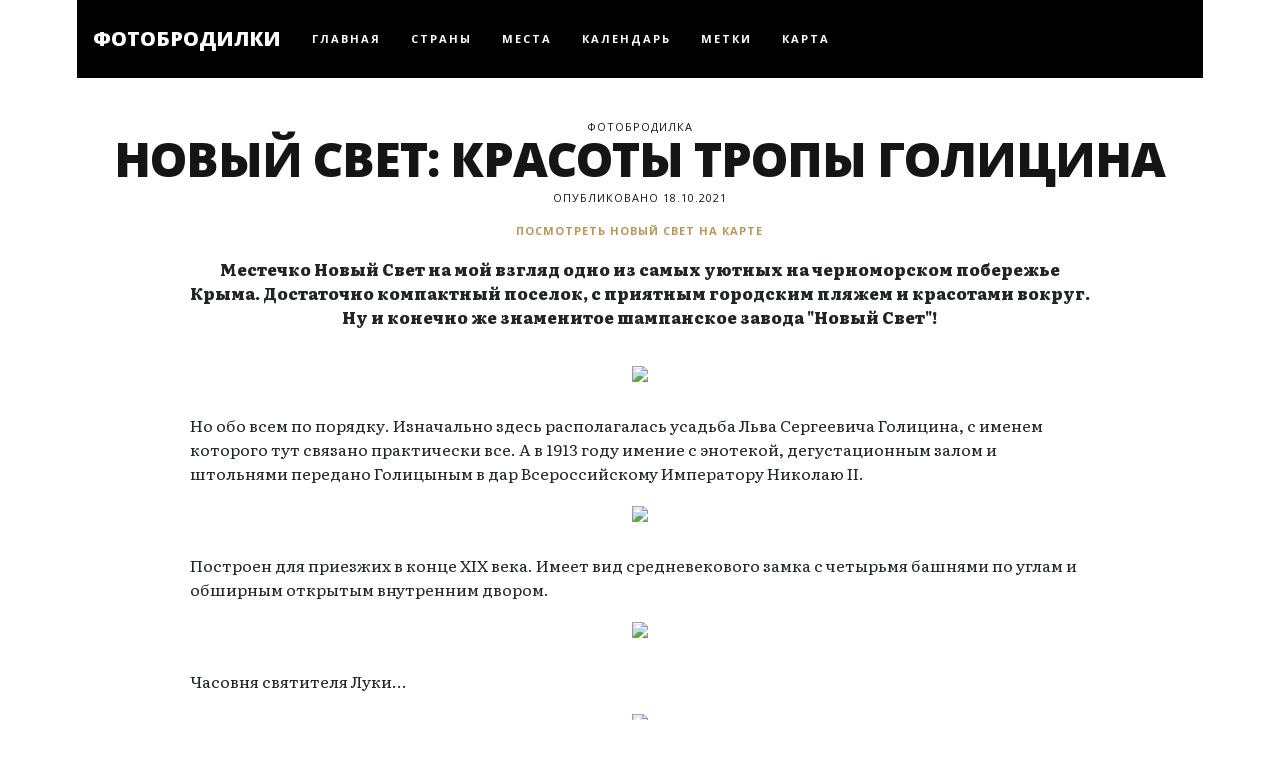

--- FILE ---
content_type: text/html; charset=utf-8
request_url: https://fotobrodilki.ru/noviy-svet-crimea/
body_size: 9291
content:


<!doctype html>
<html lang="ru">

<head>
  
  <!-- Global site tag (gtag.js) - Google Analytics -->
  <script async src="https://www.googletagmanager.com/gtag/js?id=G-JFCM4FF2WJ"></script>
  <script>
  window.dataLayer = window.dataLayer || [];
  function gtag(){dataLayer.push(arguments);}
  gtag('js', new Date());

  gtag('config', 'G-JFCM4FF2WJ');



  </script>
  
  <meta charset="utf-8">
  <meta name="viewport" content="width=device-width, initial-scale=1, shrink-to-fit=no">
  
  <meta name="description" content="Фотобродилки | Новый Свет: красоты тропы Голицина. Фотографии. Достопримечательности. Что посмотреть. Куда сходить. Интересные места. Путешествие. Исторические и архитектурные памятники">
  

  <meta name="robots" content="max-image-preview:large">

  <title>Фотобродилки | Новый Свет, Крым: поселок и красоты тропы Голицина</title>

  

  

  

  

  <link rel="stylesheet" href="/static/blog/css/main.css">

  

  <link rel="shortcut icon" href="/static/blog/favicon.ico"/>
  <link rel="apple-touch-icon" sizes="180x180" href="/static/blog/apple-touch-icon.png">
  <link rel="icon" type="image/png" sizes="32x32" href="/static/blog/favicon-32x32.png">
  <link rel="icon" type="image/png" sizes="16x16" href="/static/blog/favicon-16x16.png">
  <link rel="manifest" href="/static/blog/site.webmanifest">
  <meta name="msapplication-TileColor" content="#2b5797">
  <meta name="theme-color" content="#ffffff">

  
      <!-- Yandex.Metrika counter -->
      <script type="text/javascript" >
          (function(m,e,t,r,i,k,a){m[i]=m[i]||function(){(m[i].a=m[i].a||[]).push(arguments)};
              m[i].l=1*new Date();
              for (var j = 0; j < document.scripts.length; j++) {if (document.scripts[j].src === r) { return; }}
              k=e.createElement(t),a=e.getElementsByTagName(t)[0],k.async=1,k.src=r,a.parentNode.insertBefore(k,a)})
          (window, document, "script", "https://mc.yandex.ru/metrika/tag.js", "ym");

          ym(74799838, "init", {
              clickmap:true,
              trackLinks:true,
              accurateTrackBounce:true
          });
      </script>
      <noscript><div><img src="https://mc.yandex.ru/watch/74799838" style="position:absolute; left:-9999px;" alt="" /></div></noscript>
      <!-- /Yandex.Metrika counter -->
  <meta name="yandex-verification" content="4ab6a156b8c34823"/>
  

  
<meta property="og:site_name" content="https://fotobrodilki.ru">
<meta property="og:url" content="https://fotobrodilki.ru/noviy-svet-crimea/">
<meta property="og:title" content="Новый Свет: красоты тропы Голицина">
<meta property="og:description" content="Местечко Новый Свет на мой взгляд одно из самых уютных на черноморском побережье Крыма. Достаточно компактный поселок, с приятным городским пляжем и красотами вокруг. Ну и конечно же знаменитое шампанское завода &quot;Новый Свет&quot;!">
<meta property="og:image" content="https://live.staticflickr.com/65535/51514293542_671ce6eef6_b.jpg">
<meta property="og:type" content="article">
<meta property="og:locale" content="ru_RU">
  

  
<link rel="stylesheet" href="/static/blog/css/glightbox.min.css">


</head>

<body
  style="background: url(https://live.staticflickr.com/65535/53582373797_a1183b4be3_o.jpg) fixed;background-position: center top;font-family: 'Open Sans', sans-serif;">
<!-- Yandex.Metrika counter -->
<noscript>
  <div><img src="https://mc.yandex.ru/watch/74799838" style="position:absolute; left:-9999px;" alt=""/></div>
</noscript>
<!-- /Yandex.Metrika counter -->
<div class="wrapper">
  <nav class="navbar sticky-top navbar-expand-lg navbar-dark bg-dark">
  <a class="navbar-brand" href="/">ФОТОБРОДИЛКИ</a>
  <button class="navbar-toggler" type="button" data-toggle="collapse" data-target="#navbarToggler">
    <span class="navbar-toggler-icon"></span>
  </button>
  <div class="collapse navbar-collapse" id="navbarToggler">
    <div class="navbar-nav">
      
      
      
      <a class="nav-link" href="/">
      
      Главная</a>
      
      
      
      <a class="nav-link" href="/countries/">
      
      Страны</a>
      
      
      
      <a class="nav-link" href="/places/">
      
      Места</a>
      
      
      
      <a class="nav-link" href="/calendar/">
      
      Календарь</a>
      
      
      
      <a class="nav-link" href="/tags/">
      
      Метки</a>
      
      
      
      <a class="nav-link" href="/map/">
      
      Карта</a>
      
    </div>
  </div>
</nav>

  <div class="container-fluid">
    
<script async defer src="//assets.pinterest.com/js/pinit.js"></script>
<div class="row">
  <div class="col">
    <div class="top-intro"  style="padding-bottom: 18px;"  >
      <h4>
        
        фотобродилка
        
      </h4>
      <h1>
        
        Новый Свет: красоты тропы Голицина
        
      </h1>
      <h4 style="margin-top: 8px; margin-bottom: 0px;">
        
        опубликовано 18.10.2021
        
        
        <h4 style="margin-top: 20px; font-weight: bold;">
          <a target="_blank" href="/map/noviy-svet/">Посмотреть новый свет на карте</a>
        </h4>
        
      </h4>
    </div>
  </div>
</div>
<div class="container-fluid">
  <div class="row">
    <div class="col">
      <div class="post-content">
        
        
        <p>Местечко Новый Свет на мой взгляд одно из самых уютных на черноморском побережье Крыма. Достаточно компактный поселок, с приятным городским пляжем и красотами вокруг. Ну и конечно же знаменитое шампанское завода "Новый Свет"!</p>
        
        
        
        
            

<div class="text-center post-picture">
  <a href="https://live.staticflickr.com/65535/51514293542_671ce6eef6_o.jpg" class="glightbox" data-glightbox="type: image; effect: fade; height: auto; zoomable: true; draggable: true;">
    <img loading="lazy" class="img-fluid" src="https://live.staticflickr.com/65535/51514293542_671ce6eef6_o.jpg">
  </a>
</div>

        
        
        
        
        <p>
Но обо всем по порядку. Изначально здесь располагалась усадьба Льва Сергеевича Голицина, с именем которого тут связано практически все. А в 1913 году имение с энотекой, дегустационным залом и штольнями передано Голицыным в дар Всероссийскому Императору Николаю II.</p>
        
        
        
        
            

<div class="text-center post-picture">
  <a href="https://live.staticflickr.com/65535/51514293637_43fb68ef89_o.jpg" class="glightbox" data-glightbox="type: image; effect: fade; height: auto; zoomable: true; draggable: true;">
    <img loading="lazy" class="img-fluid" src="https://live.staticflickr.com/65535/51514293637_43fb68ef89_o.jpg">
  </a>
</div>

        
        
        
        
        <p>
Построен для приезжих в конце XIX века. Имеет вид средневекового замка с четырьмя башнями по углам и обширным открытым внутренним двором.</p>
        
        
        
        
            

<div class="text-center post-picture">
  <a href="https://live.staticflickr.com/65535/51516021045_493c6303f7_o.jpg" class="glightbox" data-glightbox="type: image; effect: fade; height: auto; zoomable: true; draggable: true;">
    <img loading="lazy" class="img-fluid" src="https://live.staticflickr.com/65535/51516021045_493c6303f7_o.jpg">
  </a>
</div>

        
        
        
        
        <p>
Часовня святителя Луки...</p>
        
        
        
        
            

<div class="text-center post-picture">
  <a href="https://live.staticflickr.com/65535/51515807659_5d3e8a7801_o.jpg" class="glightbox" data-glightbox="type: image; effect: fade; height: auto; zoomable: true; draggable: true;">
    <img loading="lazy" class="img-fluid" src="https://live.staticflickr.com/65535/51515807659_5d3e8a7801_o.jpg">
  </a>
</div>

        
        
        
        
        <p>
... и церковь одноименного названия.</p>
        
        
        
        
            

<div class="text-center post-picture">
  <a href="https://live.staticflickr.com/65535/51516020990_e420bb1374_o.jpg" class="glightbox" data-glightbox="type: image; effect: fade; height: auto; zoomable: true; draggable: true;">
    <img loading="lazy" class="img-fluid" src="https://live.staticflickr.com/65535/51516020990_e420bb1374_o.jpg">
  </a>
</div>

        
        
        
        
        <p>
Завод шампанских вин "Новый Свет". Историческая справка: "...в 1878 году знаменитый русский винодел князь Голицын взялся за производство шампанского в своем имении под Судаком. Это было первое в России шампанское, не уступающее по качеству французскому. Первое шампанское делалось 3 года. А спустя 10 лет князь Голицын создает свои шедевры: "Коронационное", "Кавалерградское", "Парадиз брют", "Новый Свет полусухое". В 1890 году на выставке в Париже его шампанское получило высшую награду. И сейчас используются теоретические разработки Голицына - подбор сортов винограда, технологические приёмы позволяют производить шампанские вина, конкурирующие с классическими французскими. Шампанское готовится по традиционной технологии с бутылочной выдержкой в подвалах..." Между прочим подвалы занимают территорию гораздо больше наземной части, говорят протяженность погребов составляет 9 км. Ну а само шампанское превосходное, рекомендую!</p>
        
        
        
        
            

<div class="text-center post-picture">
  <a href="https://live.staticflickr.com/65535/51514293502_1e1a283985_o.jpg" class="glightbox" data-glightbox="type: image; effect: fade; height: auto; zoomable: true; draggable: true;">
    <img loading="lazy" class="img-fluid" src="https://live.staticflickr.com/65535/51514293502_1e1a283985_o.jpg">
  </a>
</div>

        
        
        
        
        <p>
Городской пляж.</p>
        
        
        
        
            

<div class="text-center post-picture">
  <a href="https://live.staticflickr.com/65535/51515090811_5bfa98ddd0_o.jpg" class="glightbox" data-glightbox="type: image; effect: fade; height: auto; zoomable: true; draggable: true;">
    <img loading="lazy" class="img-fluid" src="https://live.staticflickr.com/65535/51515090811_5bfa98ddd0_o.jpg">
  </a>
</div>

        
        
        
        
        <p>
Винтаж-отель "Новый Свет".</p>
        
        
        
        
            

<div class="text-center post-picture">
  <a href="https://live.staticflickr.com/65535/51516020855_255a52bf56_o.jpg" class="glightbox" data-glightbox="type: image; effect: fade; height: auto; zoomable: true; draggable: true;">
    <img loading="lazy" class="img-fluid" src="https://live.staticflickr.com/65535/51516020855_255a52bf56_o.jpg">
  </a>
</div>

        
        
        
        
        <p>
Зеленая бухта, акватория которой и принадлежит поселку.</p>
        
        
        
        
            

<div class="text-center post-picture">
  <a href="https://live.staticflickr.com/65535/51515807379_670cdb0aee_o.jpg" class="glightbox" data-glightbox="type: image; effect: fade; height: auto; zoomable: true; draggable: true;">
    <img loading="lazy" class="img-fluid" src="https://live.staticflickr.com/65535/51515807379_670cdb0aee_o.jpg">
  </a>
</div>

        
        
        
        
        <p>
Здесь начинается знаменитая тропа Голицина, вырубленная в скале Коба-Кая.</p>
        
        
        
        
            

<div class="text-center post-picture">
  <a href="https://live.staticflickr.com/65535/51515090641_0963088aee_o.jpg" class="glightbox" data-glightbox="type: image; effect: fade; height: auto; zoomable: true; draggable: true;">
    <img loading="lazy" class="img-fluid" src="https://live.staticflickr.com/65535/51515090641_0963088aee_o.jpg">
  </a>
</div>

        
        
        
        
        <p>
С тропы открываются прелестные виды - гора Куш-Кая.</p>
        
        
        
        
            

<div class="text-center post-picture">
  <a href="https://live.staticflickr.com/65535/51516020700_59853b88e9_o.jpg" class="glightbox" data-glightbox="type: image; effect: fade; height: auto; zoomable: true; draggable: true;">
    <img loading="lazy" class="img-fluid" src="https://live.staticflickr.com/65535/51516020700_59853b88e9_o.jpg">
  </a>
</div>

        
        
        
        
        <p>
Мыс Плоский.</p>
        
        
        
        
            

<div class="text-center post-picture">
  <a href="https://live.staticflickr.com/65535/51516020675_479ecae3e5_o.jpg" class="glightbox" data-glightbox="type: image; effect: fade; height: auto; zoomable: true; draggable: true;">
    <img loading="lazy" class="img-fluid" src="https://live.staticflickr.com/65535/51516020675_479ecae3e5_o.jpg">
  </a>
</div>

        
        
        
        
        <p>
Людей достаточно много, но они теряются на фоне величия скал.</p>
        
        
        
        
            

<div class="text-center post-picture">
  <a href="https://live.staticflickr.com/65535/51516020605_fd537490f1_o.jpg" class="glightbox" data-glightbox="type: image; effect: fade; height: auto; zoomable: true; draggable: true;">
    <img loading="lazy" class="img-fluid" src="https://live.staticflickr.com/65535/51516020605_fd537490f1_o.jpg">
  </a>
</div>

        
        
        
        
        <p>
Грот Голицына.</p>
        
        
        
        
            

<div class="text-center post-picture">
  <a href="https://live.staticflickr.com/65535/51515316833_51caf4a558_o.jpg" class="glightbox" data-glightbox="type: image; effect: fade; height: auto; zoomable: true; draggable: true;">
    <img loading="lazy" class="img-fluid" src="https://live.staticflickr.com/65535/51515316833_51caf4a558_o.jpg">
  </a>
</div>

        
        
        
        
        <p>
Здесь когда-то было винохранилище с нишами на более чем 14 тысяч бутылок.</p>
        
        
        
        
            

<div class="text-center post-picture">
  <a href="https://live.staticflickr.com/65535/51515090251_a0cc983eb6_o.jpg" class="glightbox" data-glightbox="type: image; effect: fade; height: auto; zoomable: true; draggable: true;">
    <img loading="lazy" class="img-fluid" src="https://live.staticflickr.com/65535/51515090251_a0cc983eb6_o.jpg">
  </a>
</div>

        
        
        
        
        <p>
В этом месте тропа ограждена достаточно высокой каменной стеной.</p>
        
        
        
        
            

<div class="text-center post-picture">
  <a href="https://live.staticflickr.com/65535/51515316623_27566929de_o.jpg" class="glightbox" data-glightbox="type: image; effect: fade; height: auto; zoomable: true; draggable: true;">
    <img loading="lazy" class="img-fluid" src="https://live.staticflickr.com/65535/51515316623_27566929de_o.jpg">
  </a>
</div>

        
        
        
        
        <p>
Далее тропа ведет к южным склонам горы Коба-Кая.</p>
        
        
        
        
            

<div class="text-center post-picture">
  <a href="https://live.staticflickr.com/65535/51515806819_f0e3d47766_o.jpg" class="glightbox" data-glightbox="type: image; effect: fade; height: auto; zoomable: true; draggable: true;">
    <img loading="lazy" class="img-fluid" src="https://live.staticflickr.com/65535/51515806819_f0e3d47766_o.jpg">
  </a>
</div>

        
        
        
        
        <p>
Если обернуться, грот скрывается за склоном.</p>
        
        
        
        
            

<div class="text-center post-picture">
  <a href="https://live.staticflickr.com/65535/51515316503_dc24e8875b_o.jpg" class="glightbox" data-glightbox="type: image; effect: fade; height: auto; zoomable: true; draggable: true;">
    <img loading="lazy" class="img-fluid" src="https://live.staticflickr.com/65535/51515316503_dc24e8875b_o.jpg">
  </a>
</div>

        
        
        
        
        <p>
Синяя бухта.</p>
        
        
        
        
            

<div class="text-center post-picture">
  <a href="https://live.staticflickr.com/65535/51516020070_1ece40c1f3_o.jpg" class="glightbox" data-glightbox="type: image; effect: fade; height: auto; zoomable: true; draggable: true;">
    <img loading="lazy" class="img-fluid" src="https://live.staticflickr.com/65535/51516020070_1ece40c1f3_o.jpg">
  </a>
</div>

        
        
        
        
        <p>
Мыс Капчик.</p>
        
        
        
        
            

<div class="text-center post-picture">
  <a href="https://live.staticflickr.com/65535/51515089926_e719f136b9_o.jpg" class="glightbox" data-glightbox="type: image; effect: fade; height: auto; zoomable: true; draggable: true;">
    <img loading="lazy" class="img-fluid" src="https://live.staticflickr.com/65535/51515089926_e719f136b9_o.jpg">
  </a>
</div>

        
        
        
        
        <p>
Разбойничий пляж.</p>
        
        
        
        
            

<div class="text-center post-picture">
  <a href="https://live.staticflickr.com/65535/51516020000_c9c88fcc9b_o.jpg" class="glightbox" data-glightbox="type: image; effect: fade; height: auto; zoomable: true; draggable: true;">
    <img loading="lazy" class="img-fluid" src="https://live.staticflickr.com/65535/51516020000_c9c88fcc9b_o.jpg">
  </a>
</div>

        
        
        
        
        <p>
Мыс Чикен-Кая.</p>
        
        
        
        
            

<div class="text-center post-picture">
  <a href="https://live.staticflickr.com/65535/51515316213_9e1a415831_o.jpg" class="glightbox" data-glightbox="type: image; effect: fade; height: auto; zoomable: true; draggable: true;">
    <img loading="lazy" class="img-fluid" src="https://live.staticflickr.com/65535/51515316213_9e1a415831_o.jpg">
  </a>
</div>

        
        
        
        
        <p>
Царский пляж.</p>
        
        
        
        
            

<div class="text-center post-picture">
  <a href="https://live.staticflickr.com/65535/51515089721_68a7726426_o.jpg" class="glightbox" data-glightbox="type: image; effect: fade; height: auto; zoomable: true; draggable: true;">
    <img loading="lazy" class="img-fluid" src="https://live.staticflickr.com/65535/51515089721_68a7726426_o.jpg">
  </a>
</div>

        
        
        
        
        <p>
Сюда можно добраться и не шагая по горам, из поселка туда-сюда постоянно снуют катера.</p>
        
        
        
        
            

<div class="text-center post-picture">
  <a href="https://live.staticflickr.com/65535/51516019860_84b2cc2115_o.jpg" class="glightbox" data-glightbox="type: image; effect: fade; height: auto; zoomable: true; draggable: true;">
    <img loading="lazy" class="img-fluid" src="https://live.staticflickr.com/65535/51516019860_84b2cc2115_o.jpg">
  </a>
</div>

        
        
        
        
        <p>
Под мысом есть сквозной грот длиной 77 и высотой 17 метров.</p>
        
        
        
        
            

<div class="text-center post-picture">
  <a href="https://live.staticflickr.com/65535/51515090966_d889ca7d45_o.jpg" class="glightbox" data-glightbox="type: image; effect: fade; height: auto; zoomable: true; draggable: true;">
    <img loading="lazy" class="img-fluid" src="https://live.staticflickr.com/65535/51515090966_d889ca7d45_o.jpg">
  </a>
</div>

        
        
        
        
        <p>
Он своим подземным коридором соединяет две противоположные бухты Новосветского побережья - вышеуказанную Синюю...</p>
        
        
        
        
            

<div class="text-center post-picture">
  <a href="https://live.staticflickr.com/65535/51515089546_03f66b6104_o.jpg" class="glightbox" data-glightbox="type: image; effect: fade; height: auto; zoomable: true; draggable: true;">
    <img loading="lazy" class="img-fluid" src="https://live.staticflickr.com/65535/51515089546_03f66b6104_o.jpg">
  </a>
</div>

        
        
        
        
        <p>
... и Голубую.</p>
        
        
        
        
            

<div class="text-center post-picture">
  <a href="https://live.staticflickr.com/65535/51514292542_4131da7ffe_o.jpg" class="glightbox" data-glightbox="type: image; effect: fade; height: auto; zoomable: true; draggable: true;">
    <img loading="lazy" class="img-fluid" src="https://live.staticflickr.com/65535/51514292542_4131da7ffe_o.jpg">
  </a>
</div>

        
        
        
        
        <p>
Жаль не хватило времени побродить по мысу Чикен-Кая, но это как-нибудь в следующий раз.</p>
        
        
        
        
            

<div class="text-center post-picture">
  <a href="https://live.staticflickr.com/65535/51515316093_ded0e38dab_o.jpg" class="glightbox" data-glightbox="type: image; effect: fade; height: auto; zoomable: true; draggable: true;">
    <img loading="lazy" class="img-fluid" src="https://live.staticflickr.com/65535/51515316093_ded0e38dab_o.jpg">
  </a>
</div>

        
        
        

        

        <div class="row">
          <div class="col-sm-9">
            <div class="post-tags">
              
              <a href="/tags/townships/stories/1/">местечки</a>
              
              
              <a href="/tags/sea/stories/1/">море</a>
              
              <a href="/tags/postsouz/stories/1/">постсоюз</a>
              
              <a href="/tags/temples/stories/1/">храмы</a>
              
              <a href="/tags/nature/stories/1/">природа</a>
              
            </div>
          </div>
          <div class="col-sm-3 text-right">
            <div class="post-actual-date"><a href="/places/year/2021/month/9/">Сентябрь 2021</a></div>
          </div>
        </div>

        <div class="row">
          <div class="col-sm-3" style="padding-bottom: 10px; padding-top: 10px;">
            
            <a href="https://fotobrodilki.by/halch-belarus/">&lt;&nbsp;&lt;&nbsp;&lt;&nbsp;Предыдущая бродилка</a>
            
          </div>
          <div class="col-sm-6">
            <div class="post-share">
              <h5 class="text-center share-title">поделиться</h5>
              <div class="text-center">
                <ul class="social">
                  <li class="social-fb"><a href="https://www.facebook.com/sharer/sharer.php?u=https://fotobrodilki.ru/noviy-svet-crimea/"><svg width="20" height="20" fill="white" viewbox="0 0 320 512"
                        xmlns="http://www.w3.org/2000/svg">
                        <path
                          d="M279.14 288l14.22-92.66h-88.91v-60.13c0-25.35 12.42-50.06 52.24-50.06h40.42V6.26S260.43 0 225.36 0c-73.22 0-121.08 44.38-121.08 124.72v70.62H22.89V288h81.39v224h100.17V288z">
                        </path>
                      </svg></a></li>
                  <li class="social-vk"><a href="http://vk.com/share.php?url=https://fotobrodilki.ru/noviy-svet-crimea/"><svg width="20" height="20" fill="white" viewbox="0 0 576 512"
                        xmlns="http://www.w3.org/2000/svg">
                        <path
                          d="M545 117.7c3.7-12.5 0-21.7-17.8-21.7h-58.9c-15 0-21.9 7.9-25.6 16.7 0 0-30 73.1-72.4 120.5-13.7 13.7-20 18.1-27.5 18.1-3.7 0-9.4-4.4-9.4-16.9V117.7c0-15-4.2-21.7-16.6-21.7h-92.6c-9.4 0-15 7-15 13.5 0 14.2 21.2 17.5 23.4 57.5v86.8c0 19-3.4 22.5-10.9 22.5-20 0-68.6-73.4-97.4-157.4-5.8-16.3-11.5-22.9-26.6-22.9H38.8c-16.8 0-20.2 7.9-20.2 16.7 0 15.6 20 93.1 93.1 195.5C160.4 378.1 229 416 291.4 416c37.5 0 42.1-8.4 42.1-22.9 0-66.8-3.4-73.1 15.4-73.1 8.7 0 23.7 4.4 58.7 38.1 40 40 46.6 57.9 69 57.9h58.9c16.8 0 25.3-8.4 20.4-25-11.2-34.9-86.9-106.7-90.3-111.5-8.7-11.2-6.2-16.2 0-26.2.1-.1 72-101.3 79.4-135.6z">
                        </path>
                      </svg></a></li>
                  <li class="social-ok"><a href="https://connect.ok.ru/offer?url=https://fotobrodilki.ru/noviy-svet-crimea/"><svg width="20" height="20" fill="white" viewbox="0 0 320 512"
                        xmlns="http://www.w3.org/2000/svg">
                        <path
                          d="M275.1 334c-27.4 17.4-65.1 24.3-90 26.9l20.9 20.6 76.3 76.3c27.9 28.6-17.5 73.3-45.7 45.7-19.1-19.4-47.1-47.4-76.3-76.6L84 503.4c-28.2 27.5-73.6-17.6-45.4-45.7 19.4-19.4 47.1-47.4 76.3-76.3l20.6-20.6c-24.6-2.6-62.9-9.1-90.6-26.9-32.6-21-46.9-33.3-34.3-59 7.4-14.6 27.7-26.9 54.6-5.7 0 0 36.3 28.9 94.9 28.9s94.9-28.9 94.9-28.9c26.9-21.1 47.1-8.9 54.6 5.7 12.4 25.7-1.9 38-34.5 59.1zM30.3 129.7C30.3 58 88.6 0 160 0s129.7 58 129.7 129.7c0 71.4-58.3 129.4-129.7 129.4s-129.7-58-129.7-129.4zm66 0c0 35.1 28.6 63.7 63.7 63.7s63.7-28.6 63.7-63.7c0-35.4-28.6-64-63.7-64s-63.7 28.6-63.7 64z">
                        </path>
                      </svg></a></li>
                  <li class="social-pt" style="cursor: pointer;"><a href="https://pinterest.com/pin/create/button/" data-pin-do="buttonBookmark" data-pin-custom="true"><svg width="20" height="20" fill="white" viewbox="0 0 384 512"
                        xmlns="http://www.w3.org/2000/svg">
                        <path
                          d="M204 6.5C101.4 6.5 0 74.9 0 185.6 0 256 39.6 296 63.6 296c9.9 0 15.6-27.6 15.6-35.4 0-9.3-23.7-29.1-23.7-67.8 0-80.4 61.2-137.4 140.4-137.4 68.1 0 118.5 38.7 118.5 109.8 0 53.1-21.3 152.7-90.3 152.7-24.9 0-46.2-18-46.2-43.8 0-37.8 26.4-74.4 26.4-113.4 0-66.2-93.9-54.2-93.9 25.8 0 16.8 2.1 35.4 9.6 50.7-13.8 59.4-42 147.9-42 209.1 0 18.9 2.7 37.5 4.5 56.4 3.4 3.8 1.7 3.4 6.9 1.5 50.4-69 48.6-82.5 71.4-172.8 12.3 23.4 44.1 36 69.3 36 106.2 0 153.9-103.5 153.9-196.8C384 71.3 298.2 6.5 204 6.5z">
                        </path>
                      </svg></a></li>
                  <li class="social-tg"><a href="https://t.me/share/url?url=https://fotobrodilki.ru/noviy-svet-crimea/"><svg width="20" height="20" fill="white" viewbox="0 0 448 512"
                        xmlns="http://www.w3.org/2000/svg">
                        <path
                          d="M446.7 98.6l-67.6 318.8c-5.1 22.5-18.4 28.1-37.3 17.5l-103-75.9-49.7 47.8c-5.5 5.5-10.1 10.1-20.7 10.1l7.4-104.9 190.9-172.5c8.3-7.4-1.8-11.5-12.9-4.1L117.8 284 16.2 252.2c-22.1-6.9-22.5-22.1 4.6-32.7L418.2 66.4c18.4-6.9 34.5 4.1 28.5 32.2z">
                        </path>
                      </svg></a></li>
                </ul>
              </div>
            </div>
          </div>
          <div class="col-sm-3 text-right" style="padding-top: 10px;">
            
            <a href="https://fotobrodilki.by/pokolyubichi-zhelezniki-stolbun-belarus/">Следующая бродилка&nbsp;&gt;&nbsp;&gt;&nbsp;&gt;</a>
            
          </div>
        </div>

      </div>
    </div>
  </div>

  <div class="row">
    <div class="col">
      <div>
        <div id="anycomment-app"></div>
      </div>
    </div>
  </div>

  <div class="row">
    
    
    <div class="col-md-4">
  <a href="/koktebel-crimea/">
    <div class="blog-item country-thumb">
      <div class="blog-item-background" style="background-image: url(https://live.staticflickr.com/65535/51487047334_ce41e043b3_b.jpg);"></div>
      <div class="content blog-item-block">
        <h4><a href="/koktebel-crimea/">Коктебель: море, солнце, ветер!</a></h4>
        <ul class="post-meta">
          <li class="meta-tag"><a href="/places/year/2021/month/9/">Сентябрь 2021</a></li>
          
        </ul>
        <div class="post-more"><a href="/koktebel-crimea/">Смотреть дальше <i>→</i></a></div>
      </div>
    </div>
  </a>
</div>
    
    
    <div class="col-md-4">
  <a href="/yaroslavl-russia-2/">
    <div class="blog-item country-thumb">
      <div class="blog-item-background" style="background-image: url(https://live.staticflickr.com/65535/51349920691_35d2563d19_b.jpg);"></div>
      <div class="content blog-item-block">
        <h4><a href="/yaroslavl-russia-2/">Ярославль: краски вечернего города</a></h4>
        <ul class="post-meta">
          <li class="meta-tag"><a href="/places/year/2021/month/5/">Май 2021</a></li>
          
        </ul>
        <div class="post-more"><a href="/yaroslavl-russia-2/">Смотреть дальше <i>→</i></a></div>
      </div>
    </div>
  </a>
</div>
    
    
    <div class="col-md-4">
  <a href="/yaroslavl-russia-1/">
    <div class="blog-item country-thumb">
      <div class="blog-item-background" style="background-image: url(https://live.staticflickr.com/65535/51349190162_6bbd803032_b.jpg);"></div>
      <div class="content blog-item-block">
        <h4><a href="/yaroslavl-russia-1/">Ярославль: вдоль по Большой Октябрьской</a></h4>
        <ul class="post-meta">
          <li class="meta-tag"><a href="/places/year/2021/month/5/">Май 2021</a></li>
          
        </ul>
        <div class="post-more"><a href="/yaroslavl-russia-1/">Смотреть дальше <i>→</i></a></div>
      </div>
    </div>
  </a>
</div>
    
    
    <div class="col-md-4">
  <a href="/rybinsk-russia-2/">
    <div class="blog-item country-thumb">
      <div class="blog-item-background" style="background-image: url(https://live.staticflickr.com/65535/51288004959_806eb4e738_b.jpg);"></div>
      <div class="content blog-item-block">
        <h4><a href="/rybinsk-russia-2/">Рыбинск: милая провинция</a></h4>
        <ul class="post-meta">
          <li class="meta-tag"><a href="/places/year/2021/month/5/">Май 2021</a></li>
          
        </ul>
        <div class="post-more"><a href="/rybinsk-russia-2/">Смотреть дальше <i>→</i></a></div>
      </div>
    </div>
  </a>
</div>
    
    
    <div class="col-md-4">
  <a href="/rybinsk-russia-1/">
    <div class="blog-item country-thumb">
      <div class="blog-item-background" style="background-image: url(https://live.staticflickr.com/65535/51271156639_f00f449c56_b.jpg);"></div>
      <div class="content blog-item-block">
        <h4><a href="/rybinsk-russia-1/">Рыбинск: город ятей и Ильича в шапке</a></h4>
        <ul class="post-meta">
          <li class="meta-tag"><a href="/places/year/2021/month/5/">Май 2021</a></li>
          
        </ul>
        <div class="post-more"><a href="/rybinsk-russia-1/">Смотреть дальше <i>→</i></a></div>
      </div>
    </div>
  </a>
</div>
    
    
    <div class="col-md-4">
  <a href="/suzdal-russia-2/">
    <div class="blog-item country-thumb">
      <div class="blog-item-background" style="background-image: url(https://live.staticflickr.com/65535/51257781930_7dff73da25_b.jpg);"></div>
      <div class="content blog-item-block">
        <h4><a href="/suzdal-russia-2/">Суздаль: дух православия</a></h4>
        <ul class="post-meta">
          <li class="meta-tag"><a href="/places/year/2019/month/5/">Май 2019</a></li>
          
        </ul>
        <div class="post-more"><a href="/suzdal-russia-2/">Смотреть дальше <i>→</i></a></div>
      </div>
    </div>
  </a>
</div>
    
    
    <div class="col-md-4">
  <a href="/suzdal-russia-1/">
    <div class="blog-item country-thumb">
      <div class="blog-item-background" style="background-image: url(https://live.staticflickr.com/65535/51256011802_9fd66c5776_b.jpg);"></div>
      <div class="content blog-item-block">
        <h4><a href="/suzdal-russia-1/">Суздаль: царство храмов</a></h4>
        <ul class="post-meta">
          <li class="meta-tag"><a href="/places/year/2019/month/5/">Май 2019</a></li>
          
        </ul>
        <div class="post-more"><a href="/suzdal-russia-1/">Смотреть дальше <i>→</i></a></div>
      </div>
    </div>
  </a>
</div>
    
    
    <div class="col-md-4">
  <a href="/tutaev-russia-2/">
    <div class="blog-item country-thumb">
      <div class="blog-item-background" style="background-image: url(https://live.staticflickr.com/65535/51225863395_e3094420e6_b.jpg);"></div>
      <div class="content blog-item-block">
        <h4><a href="/tutaev-russia-2/">Тутаев: переправа-переправа!</a></h4>
        <ul class="post-meta">
          <li class="meta-tag"><a href="/places/year/2021/month/5/">Май 2021</a></li>
          
        </ul>
        <div class="post-more"><a href="/tutaev-russia-2/">Смотреть дальше <i>→</i></a></div>
      </div>
    </div>
  </a>
</div>
    
    
    <div class="col-md-4">
  <a href="/tutaev-russia-1/">
    <div class="blog-item country-thumb">
      <div class="blog-item-background" style="background-image: url(https://live.staticflickr.com/65535/51225863570_a725411ed8_b.jpg);"></div>
      <div class="content blog-item-block">
        <h4><a href="/tutaev-russia-1/">Тутаев: парк СССР</a></h4>
        <ul class="post-meta">
          <li class="meta-tag"><a href="/places/year/2021/month/5/">Май 2021</a></li>
          
        </ul>
        <div class="post-more"><a href="/tutaev-russia-1/">Смотреть дальше <i>→</i></a></div>
      </div>
    </div>
  </a>
</div>
    
  </div>
  <p>&nbsp;</p>
</div>




    <footer>
  <div class="row">
    <div class="col-md-4">
      <div class="footer-block">
        <h5>О чем этот блог</h5>
        <p>Это мои путешествия по городам и весям Европы от мыса Рока до Екатеринбурга. Те, кто любят почитать - вам не сюда, здесь больше про посмотреть )))</p>
      </div>
    </div>
    <div class="col-md-4">
      <div class="footer-block">
        <h6>Instagram</h6>
        <p><a href="https://www.instagram.com/fotobrodilki/">https://www.instagram.com/fotobrodilki/</a></p>
        <h6>Telegram</h6>
        <p><a href="https://t.me/fotobrodilki">https://t.me/fotobrodilki</a></p>
        <h6>Email</h6>
        <p><a href="mailto:fotobrodilki@yandex.ru">fotobrodilki@yandex.ru</a></p>
      </div>
    </div>
    <div class="col-md-4">
      <div class="footer-block">
        <h5>Метки</h5>
        <div class="tagcloud">
          
          <a href="/tags/military/stories/1/">военка</a>
          
          <a href="/tags/cities/stories/1/">города</a>
          
          <a href="/tags/palaces/stories/1/">дворцы</a>
          
          <a href="/tags/europe/stories/1/">европа</a>
          
          <a href="/tags/castles/stories/1/">замки</a>
          
          <a href="/tags/townships/stories/1/">местечки</a>
          
          <a href="/tags/sea/stories/1/">море</a>
          
          <a href="/tags/bridges/stories/1/">мосты</a>
          
          <a href="/tags/museums/stories/1/">музеи</a>
          
          <a href="/tags/postsouz/stories/1/">постсоюз</a>
          
          <a href="/tags/nature/stories/1/">природа</a>
          
          <a href="/tags/dailyphoto/stories/1/">фото дня</a>
          
          <a href="/tags/temples/stories/1/">храмы</a>
          
        </div>
      </div>
    </div>
  </div>
  <div class="row">
    <div class="col">
      <div class="copyright">
        <h6>2021 &copy; fotobrodilki.ru</h6>
      </div>
    </div>
  </div>
</footer>
  </div>
</div>

<script src="/static/blog/js/jquery-3.5.1.slim.min.js"></script>
<script src="/static/blog/js/bootstrap.bundle.min.js"></script>


  <script src="/static/blog/js/glightbox.min.js"></script>
  <script type="text/javascript">
    const lightbox = GLightbox({touchNavigation: true, width: '100vw'});
  </script>
  
  <script>
AnyComment = window.AnyComment || []; AnyComment.Comments = [];
AnyComment.Comments.push({
    "root": "anycomment-app",
    "app_id": 3391,
    "language": "ru"
})
var s = document.createElement("script"); s.type = "text/javascript"; s.async = true;
s.src = "https://widget.anycomment.io/comment/embed.js";
var sa = document.getElementsByTagName("script")[0];
sa.parentNode.insertBefore(s, s.nextSibling);
</script>
  


</body>

</html>